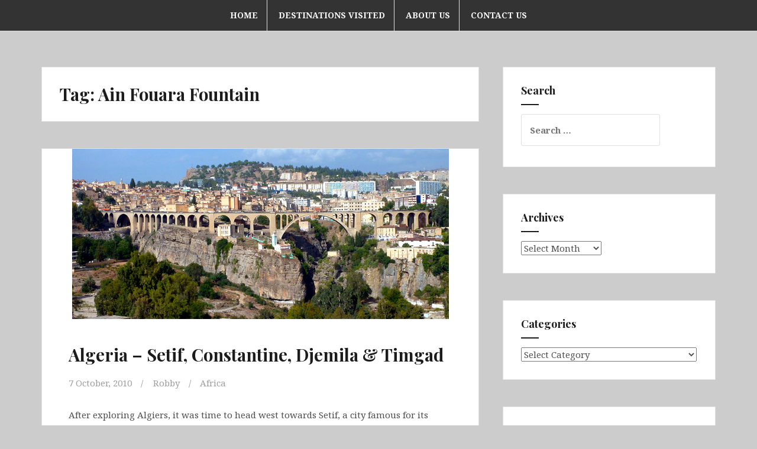

--- FILE ---
content_type: text/html; charset=UTF-8
request_url: https://thinkbigadventures.com/tag/ain-fouara-fountain/
body_size: 11844
content:
<!DOCTYPE html>
<html lang="en-US">
<head>
<meta charset="UTF-8">
<meta name="viewport" content="width=device-width, initial-scale=1">
<link rel="profile" href="http://gmpg.org/xfn/11">
<link rel="pingback" href="https://thinkbigadventures.com/xmlrpc.php">

<title>Ain Fouara Fountain</title>
<meta name='robots' content='max-image-preview:large' />
<link rel='dns-prefetch' href='//fonts.googleapis.com' />
<link rel="alternate" type="application/rss+xml" title=" &raquo; Feed" href="https://thinkbigadventures.com/feed/" />
<link rel="alternate" type="application/rss+xml" title=" &raquo; Comments Feed" href="https://thinkbigadventures.com/comments/feed/" />
<link rel="alternate" type="application/rss+xml" title=" &raquo; Ain Fouara Fountain Tag Feed" href="https://thinkbigadventures.com/tag/ain-fouara-fountain/feed/" />
<style id='wp-img-auto-sizes-contain-inline-css' type='text/css'>
img:is([sizes=auto i],[sizes^="auto," i]){contain-intrinsic-size:3000px 1500px}
/*# sourceURL=wp-img-auto-sizes-contain-inline-css */
</style>
<style id='wp-emoji-styles-inline-css' type='text/css'>

	img.wp-smiley, img.emoji {
		display: inline !important;
		border: none !important;
		box-shadow: none !important;
		height: 1em !important;
		width: 1em !important;
		margin: 0 0.07em !important;
		vertical-align: -0.1em !important;
		background: none !important;
		padding: 0 !important;
	}
/*# sourceURL=wp-emoji-styles-inline-css */
</style>
<style id='wp-block-library-inline-css' type='text/css'>
:root{--wp-block-synced-color:#7a00df;--wp-block-synced-color--rgb:122,0,223;--wp-bound-block-color:var(--wp-block-synced-color);--wp-editor-canvas-background:#ddd;--wp-admin-theme-color:#007cba;--wp-admin-theme-color--rgb:0,124,186;--wp-admin-theme-color-darker-10:#006ba1;--wp-admin-theme-color-darker-10--rgb:0,107,160.5;--wp-admin-theme-color-darker-20:#005a87;--wp-admin-theme-color-darker-20--rgb:0,90,135;--wp-admin-border-width-focus:2px}@media (min-resolution:192dpi){:root{--wp-admin-border-width-focus:1.5px}}.wp-element-button{cursor:pointer}:root .has-very-light-gray-background-color{background-color:#eee}:root .has-very-dark-gray-background-color{background-color:#313131}:root .has-very-light-gray-color{color:#eee}:root .has-very-dark-gray-color{color:#313131}:root .has-vivid-green-cyan-to-vivid-cyan-blue-gradient-background{background:linear-gradient(135deg,#00d084,#0693e3)}:root .has-purple-crush-gradient-background{background:linear-gradient(135deg,#34e2e4,#4721fb 50%,#ab1dfe)}:root .has-hazy-dawn-gradient-background{background:linear-gradient(135deg,#faaca8,#dad0ec)}:root .has-subdued-olive-gradient-background{background:linear-gradient(135deg,#fafae1,#67a671)}:root .has-atomic-cream-gradient-background{background:linear-gradient(135deg,#fdd79a,#004a59)}:root .has-nightshade-gradient-background{background:linear-gradient(135deg,#330968,#31cdcf)}:root .has-midnight-gradient-background{background:linear-gradient(135deg,#020381,#2874fc)}:root{--wp--preset--font-size--normal:16px;--wp--preset--font-size--huge:42px}.has-regular-font-size{font-size:1em}.has-larger-font-size{font-size:2.625em}.has-normal-font-size{font-size:var(--wp--preset--font-size--normal)}.has-huge-font-size{font-size:var(--wp--preset--font-size--huge)}.has-text-align-center{text-align:center}.has-text-align-left{text-align:left}.has-text-align-right{text-align:right}.has-fit-text{white-space:nowrap!important}#end-resizable-editor-section{display:none}.aligncenter{clear:both}.items-justified-left{justify-content:flex-start}.items-justified-center{justify-content:center}.items-justified-right{justify-content:flex-end}.items-justified-space-between{justify-content:space-between}.screen-reader-text{border:0;clip-path:inset(50%);height:1px;margin:-1px;overflow:hidden;padding:0;position:absolute;width:1px;word-wrap:normal!important}.screen-reader-text:focus{background-color:#ddd;clip-path:none;color:#444;display:block;font-size:1em;height:auto;left:5px;line-height:normal;padding:15px 23px 14px;text-decoration:none;top:5px;width:auto;z-index:100000}html :where(.has-border-color){border-style:solid}html :where([style*=border-top-color]){border-top-style:solid}html :where([style*=border-right-color]){border-right-style:solid}html :where([style*=border-bottom-color]){border-bottom-style:solid}html :where([style*=border-left-color]){border-left-style:solid}html :where([style*=border-width]){border-style:solid}html :where([style*=border-top-width]){border-top-style:solid}html :where([style*=border-right-width]){border-right-style:solid}html :where([style*=border-bottom-width]){border-bottom-style:solid}html :where([style*=border-left-width]){border-left-style:solid}html :where(img[class*=wp-image-]){height:auto;max-width:100%}:where(figure){margin:0 0 1em}html :where(.is-position-sticky){--wp-admin--admin-bar--position-offset:var(--wp-admin--admin-bar--height,0px)}@media screen and (max-width:600px){html :where(.is-position-sticky){--wp-admin--admin-bar--position-offset:0px}}

/*# sourceURL=wp-block-library-inline-css */
</style><style id='global-styles-inline-css' type='text/css'>
:root{--wp--preset--aspect-ratio--square: 1;--wp--preset--aspect-ratio--4-3: 4/3;--wp--preset--aspect-ratio--3-4: 3/4;--wp--preset--aspect-ratio--3-2: 3/2;--wp--preset--aspect-ratio--2-3: 2/3;--wp--preset--aspect-ratio--16-9: 16/9;--wp--preset--aspect-ratio--9-16: 9/16;--wp--preset--color--black: #000000;--wp--preset--color--cyan-bluish-gray: #abb8c3;--wp--preset--color--white: #ffffff;--wp--preset--color--pale-pink: #f78da7;--wp--preset--color--vivid-red: #cf2e2e;--wp--preset--color--luminous-vivid-orange: #ff6900;--wp--preset--color--luminous-vivid-amber: #fcb900;--wp--preset--color--light-green-cyan: #7bdcb5;--wp--preset--color--vivid-green-cyan: #00d084;--wp--preset--color--pale-cyan-blue: #8ed1fc;--wp--preset--color--vivid-cyan-blue: #0693e3;--wp--preset--color--vivid-purple: #9b51e0;--wp--preset--gradient--vivid-cyan-blue-to-vivid-purple: linear-gradient(135deg,rgb(6,147,227) 0%,rgb(155,81,224) 100%);--wp--preset--gradient--light-green-cyan-to-vivid-green-cyan: linear-gradient(135deg,rgb(122,220,180) 0%,rgb(0,208,130) 100%);--wp--preset--gradient--luminous-vivid-amber-to-luminous-vivid-orange: linear-gradient(135deg,rgb(252,185,0) 0%,rgb(255,105,0) 100%);--wp--preset--gradient--luminous-vivid-orange-to-vivid-red: linear-gradient(135deg,rgb(255,105,0) 0%,rgb(207,46,46) 100%);--wp--preset--gradient--very-light-gray-to-cyan-bluish-gray: linear-gradient(135deg,rgb(238,238,238) 0%,rgb(169,184,195) 100%);--wp--preset--gradient--cool-to-warm-spectrum: linear-gradient(135deg,rgb(74,234,220) 0%,rgb(151,120,209) 20%,rgb(207,42,186) 40%,rgb(238,44,130) 60%,rgb(251,105,98) 80%,rgb(254,248,76) 100%);--wp--preset--gradient--blush-light-purple: linear-gradient(135deg,rgb(255,206,236) 0%,rgb(152,150,240) 100%);--wp--preset--gradient--blush-bordeaux: linear-gradient(135deg,rgb(254,205,165) 0%,rgb(254,45,45) 50%,rgb(107,0,62) 100%);--wp--preset--gradient--luminous-dusk: linear-gradient(135deg,rgb(255,203,112) 0%,rgb(199,81,192) 50%,rgb(65,88,208) 100%);--wp--preset--gradient--pale-ocean: linear-gradient(135deg,rgb(255,245,203) 0%,rgb(182,227,212) 50%,rgb(51,167,181) 100%);--wp--preset--gradient--electric-grass: linear-gradient(135deg,rgb(202,248,128) 0%,rgb(113,206,126) 100%);--wp--preset--gradient--midnight: linear-gradient(135deg,rgb(2,3,129) 0%,rgb(40,116,252) 100%);--wp--preset--font-size--small: 13px;--wp--preset--font-size--medium: 20px;--wp--preset--font-size--large: 36px;--wp--preset--font-size--x-large: 42px;--wp--preset--spacing--20: 0.44rem;--wp--preset--spacing--30: 0.67rem;--wp--preset--spacing--40: 1rem;--wp--preset--spacing--50: 1.5rem;--wp--preset--spacing--60: 2.25rem;--wp--preset--spacing--70: 3.38rem;--wp--preset--spacing--80: 5.06rem;--wp--preset--shadow--natural: 6px 6px 9px rgba(0, 0, 0, 0.2);--wp--preset--shadow--deep: 12px 12px 50px rgba(0, 0, 0, 0.4);--wp--preset--shadow--sharp: 6px 6px 0px rgba(0, 0, 0, 0.2);--wp--preset--shadow--outlined: 6px 6px 0px -3px rgb(255, 255, 255), 6px 6px rgb(0, 0, 0);--wp--preset--shadow--crisp: 6px 6px 0px rgb(0, 0, 0);}:where(.is-layout-flex){gap: 0.5em;}:where(.is-layout-grid){gap: 0.5em;}body .is-layout-flex{display: flex;}.is-layout-flex{flex-wrap: wrap;align-items: center;}.is-layout-flex > :is(*, div){margin: 0;}body .is-layout-grid{display: grid;}.is-layout-grid > :is(*, div){margin: 0;}:where(.wp-block-columns.is-layout-flex){gap: 2em;}:where(.wp-block-columns.is-layout-grid){gap: 2em;}:where(.wp-block-post-template.is-layout-flex){gap: 1.25em;}:where(.wp-block-post-template.is-layout-grid){gap: 1.25em;}.has-black-color{color: var(--wp--preset--color--black) !important;}.has-cyan-bluish-gray-color{color: var(--wp--preset--color--cyan-bluish-gray) !important;}.has-white-color{color: var(--wp--preset--color--white) !important;}.has-pale-pink-color{color: var(--wp--preset--color--pale-pink) !important;}.has-vivid-red-color{color: var(--wp--preset--color--vivid-red) !important;}.has-luminous-vivid-orange-color{color: var(--wp--preset--color--luminous-vivid-orange) !important;}.has-luminous-vivid-amber-color{color: var(--wp--preset--color--luminous-vivid-amber) !important;}.has-light-green-cyan-color{color: var(--wp--preset--color--light-green-cyan) !important;}.has-vivid-green-cyan-color{color: var(--wp--preset--color--vivid-green-cyan) !important;}.has-pale-cyan-blue-color{color: var(--wp--preset--color--pale-cyan-blue) !important;}.has-vivid-cyan-blue-color{color: var(--wp--preset--color--vivid-cyan-blue) !important;}.has-vivid-purple-color{color: var(--wp--preset--color--vivid-purple) !important;}.has-black-background-color{background-color: var(--wp--preset--color--black) !important;}.has-cyan-bluish-gray-background-color{background-color: var(--wp--preset--color--cyan-bluish-gray) !important;}.has-white-background-color{background-color: var(--wp--preset--color--white) !important;}.has-pale-pink-background-color{background-color: var(--wp--preset--color--pale-pink) !important;}.has-vivid-red-background-color{background-color: var(--wp--preset--color--vivid-red) !important;}.has-luminous-vivid-orange-background-color{background-color: var(--wp--preset--color--luminous-vivid-orange) !important;}.has-luminous-vivid-amber-background-color{background-color: var(--wp--preset--color--luminous-vivid-amber) !important;}.has-light-green-cyan-background-color{background-color: var(--wp--preset--color--light-green-cyan) !important;}.has-vivid-green-cyan-background-color{background-color: var(--wp--preset--color--vivid-green-cyan) !important;}.has-pale-cyan-blue-background-color{background-color: var(--wp--preset--color--pale-cyan-blue) !important;}.has-vivid-cyan-blue-background-color{background-color: var(--wp--preset--color--vivid-cyan-blue) !important;}.has-vivid-purple-background-color{background-color: var(--wp--preset--color--vivid-purple) !important;}.has-black-border-color{border-color: var(--wp--preset--color--black) !important;}.has-cyan-bluish-gray-border-color{border-color: var(--wp--preset--color--cyan-bluish-gray) !important;}.has-white-border-color{border-color: var(--wp--preset--color--white) !important;}.has-pale-pink-border-color{border-color: var(--wp--preset--color--pale-pink) !important;}.has-vivid-red-border-color{border-color: var(--wp--preset--color--vivid-red) !important;}.has-luminous-vivid-orange-border-color{border-color: var(--wp--preset--color--luminous-vivid-orange) !important;}.has-luminous-vivid-amber-border-color{border-color: var(--wp--preset--color--luminous-vivid-amber) !important;}.has-light-green-cyan-border-color{border-color: var(--wp--preset--color--light-green-cyan) !important;}.has-vivid-green-cyan-border-color{border-color: var(--wp--preset--color--vivid-green-cyan) !important;}.has-pale-cyan-blue-border-color{border-color: var(--wp--preset--color--pale-cyan-blue) !important;}.has-vivid-cyan-blue-border-color{border-color: var(--wp--preset--color--vivid-cyan-blue) !important;}.has-vivid-purple-border-color{border-color: var(--wp--preset--color--vivid-purple) !important;}.has-vivid-cyan-blue-to-vivid-purple-gradient-background{background: var(--wp--preset--gradient--vivid-cyan-blue-to-vivid-purple) !important;}.has-light-green-cyan-to-vivid-green-cyan-gradient-background{background: var(--wp--preset--gradient--light-green-cyan-to-vivid-green-cyan) !important;}.has-luminous-vivid-amber-to-luminous-vivid-orange-gradient-background{background: var(--wp--preset--gradient--luminous-vivid-amber-to-luminous-vivid-orange) !important;}.has-luminous-vivid-orange-to-vivid-red-gradient-background{background: var(--wp--preset--gradient--luminous-vivid-orange-to-vivid-red) !important;}.has-very-light-gray-to-cyan-bluish-gray-gradient-background{background: var(--wp--preset--gradient--very-light-gray-to-cyan-bluish-gray) !important;}.has-cool-to-warm-spectrum-gradient-background{background: var(--wp--preset--gradient--cool-to-warm-spectrum) !important;}.has-blush-light-purple-gradient-background{background: var(--wp--preset--gradient--blush-light-purple) !important;}.has-blush-bordeaux-gradient-background{background: var(--wp--preset--gradient--blush-bordeaux) !important;}.has-luminous-dusk-gradient-background{background: var(--wp--preset--gradient--luminous-dusk) !important;}.has-pale-ocean-gradient-background{background: var(--wp--preset--gradient--pale-ocean) !important;}.has-electric-grass-gradient-background{background: var(--wp--preset--gradient--electric-grass) !important;}.has-midnight-gradient-background{background: var(--wp--preset--gradient--midnight) !important;}.has-small-font-size{font-size: var(--wp--preset--font-size--small) !important;}.has-medium-font-size{font-size: var(--wp--preset--font-size--medium) !important;}.has-large-font-size{font-size: var(--wp--preset--font-size--large) !important;}.has-x-large-font-size{font-size: var(--wp--preset--font-size--x-large) !important;}
/*# sourceURL=global-styles-inline-css */
</style>

<style id='classic-theme-styles-inline-css' type='text/css'>
/*! This file is auto-generated */
.wp-block-button__link{color:#fff;background-color:#32373c;border-radius:9999px;box-shadow:none;text-decoration:none;padding:calc(.667em + 2px) calc(1.333em + 2px);font-size:1.125em}.wp-block-file__button{background:#32373c;color:#fff;text-decoration:none}
/*# sourceURL=/wp-includes/css/classic-themes.min.css */
</style>
<link rel='stylesheet' id='wpa-css-css' href='https://thinkbigadventures.com/wp-content/plugins/honeypot/includes/css/wpa.css?ver=2.3.04' type='text/css' media='all' />
<link rel='stylesheet' id='amadeus-bootstrap-css' href='https://thinkbigadventures.com/wp-content/themes/amadeus/css/bootstrap/css/bootstrap.min.css?ver=1' type='text/css' media='all' />
<link rel='stylesheet' id='amadeus-body-fonts-css' href='//fonts.googleapis.com/css?family=Noto+Serif%3A400%2C700%2C400italic%2C700italic&#038;ver=6.9' type='text/css' media='all' />
<link rel='stylesheet' id='amadeus-headings-fonts-css' href='//fonts.googleapis.com/css?family=Playfair+Display%3A400%2C700&#038;ver=6.9' type='text/css' media='all' />
<link rel='stylesheet' id='amadeus-style-css' href='https://thinkbigadventures.com/wp-content/themes/amadeus/style.css?ver=6.9' type='text/css' media='all' />
<style id='amadeus-style-inline-css' type='text/css'>
.site-branding { padding:0px 0; }
.header-image { height:1024px; }
@media only screen and (max-width: 1024px) { .header-image { height:300px; } }
.site-logo { max-width:50px; }
.custom-logo { max-width:50px; }
a, a:hover, .main-navigation a:hover, .nav-next a:hover, .nav-previous a:hover, .social-navigation li a:hover { color:#b5b5b5 !important;}
button, .button, input[type="button"], input[type="reset"], input[type="submit"], .entry-thumb-inner { background-color:#b5b5b5}
body, .widget a { color:#4c4c4c}
.social-navigation { background-color:#fff}
.social-navigation li a::before { background-color:#1c1c1c}
.branding-wrapper { background-color:#333333}
.main-navigation { background-color:#333333}
.main-navigation a { color:#f9f9f9 !important;}
.site-title a, .site-title a:hover { color:#565656 !important;}
.site-description { color:#767676}
.entry-title, .entry-title a { color:#1c1c1c !important;}
.entry-meta, .entry-meta a, .entry-footer, .entry-footer a { color:#9d9d9d !important;}
.site-footer, .footer-widget-area { background-color:#cccccc}
.site-title { font-size:10px; }
.site-description { font-size:10px; }
h1 { font-size:29px; }
h2 { font-size:28px; }

/*# sourceURL=amadeus-style-inline-css */
</style>
<link rel='stylesheet' id='amadeus-font-awesome-css' href='https://thinkbigadventures.com/wp-content/themes/amadeus/fonts/font-awesome.min.css?ver=6.9' type='text/css' media='all' />
<!--n2css--><!--n2js--><script type="text/javascript" src="https://thinkbigadventures.com/wp-includes/js/jquery/jquery.min.js?ver=3.7.1" id="jquery-core-js"></script>
<script type="text/javascript" src="https://thinkbigadventures.com/wp-includes/js/jquery/jquery-migrate.min.js?ver=3.4.1" id="jquery-migrate-js"></script>
<script type="text/javascript" src="https://thinkbigadventures.com/wp-content/themes/amadeus/js/parallax.min.js?ver=1" id="amadeus-parallax-js"></script>
<script type="text/javascript" src="https://thinkbigadventures.com/wp-content/themes/amadeus/js/jquery.slicknav.min.js?ver=1" id="amadeus-slicknav-js"></script>
<script type="text/javascript" src="https://thinkbigadventures.com/wp-content/themes/amadeus/js/jquery.fitvids.min.js?ver=1" id="amadeus-fitvids-js"></script>
<script type="text/javascript" src="https://thinkbigadventures.com/wp-content/themes/amadeus/js/scripts.js?ver=1" id="amadeus-scripts-js"></script>
<link rel="https://api.w.org/" href="https://thinkbigadventures.com/wp-json/" /><link rel="alternate" title="JSON" type="application/json" href="https://thinkbigadventures.com/wp-json/wp/v2/tags/2430" /><link rel="EditURI" type="application/rsd+xml" title="RSD" href="https://thinkbigadventures.com/xmlrpc.php?rsd" />
<meta name="generator" content="WordPress 6.9" />
<!--[if lt IE 9]>
<script src="https://thinkbigadventures.com/wp-content/themes/amadeus/js/html5shiv.js"></script>
<![endif]-->
<style type="text/css">.recentcomments a{display:inline !important;padding:0 !important;margin:0 !important;}</style>			<style type="text/css">
				.header-image {
					background: url(https://thinkbigadventures.com/wp-content/themes/amadeus/images/header.jpg) no-repeat;
					background-position: center top;
					background-attachment: fixed;
					background-size: cover;
				}
			</style>
			<style type="text/css" id="custom-background-css">
body.custom-background { background-color: #cccccc; }
</style>
			<style type="text/css" id="wp-custom-css">
			/* Smartphones (Portrait Mode) */
@media only screen and (max-width: 480px) {
	.modula-best-grid-gallery .fancybox__caption {text-align: center;}
}
/* Smartphones (Landscape Mode) */
@media only screen and (max-height: 480px) and (orientation: landscape) {
    .modula-best-grid-gallery .fancybox__caption {text-align: center;}
}
/* Tablets (Portrait Mode) */
@media only screen and (max-width: 768px) {
    .modula-best-grid-gallery .fancybox__caption {text-align: center;}
}		</style>
		</head>

<body class="archive tag tag-ain-fouara-fountain tag-2430 custom-background wp-theme-amadeus group-blog modula-best-grid-gallery">
<div id="page" class="hfeed site">
	<a class="skip-link screen-reader-text" href="#content">Skip to content</a>

	<header id="masthead" class="site-header clearfix" role="banner">

			

				<nav id="site-navigation" class="main-navigation menu-above" role="navigation">
			<div class="container">
			<div class="menu-main-menu-container"><ul id="primary-menu" class="menu"><li id="menu-item-283" class="menu-item menu-item-type-custom menu-item-object-custom menu-item-home menu-item-283"><a href="https://thinkbigadventures.com">Home</a></li>
<li id="menu-item-3005" class="menu-item menu-item-type-post_type menu-item-object-page menu-item-3005"><a href="https://thinkbigadventures.com/destinations-visited/">Destinations Visited</a></li>
<li id="menu-item-278" class="menu-item menu-item-type-post_type menu-item-object-page menu-item-278"><a href="https://thinkbigadventures.com/about-us-2/">About Us</a></li>
<li id="menu-item-2168" class="menu-item menu-item-type-post_type menu-item-object-page menu-item-2168"><a href="https://thinkbigadventures.com/contact-us-new/">Contact Us</a></li>
</ul></div>			</div>
		</nav><!-- #site-navigation -->
		<nav class="mobile-nav"></nav>
				

		<div class="branding-wrapper">
			<div class="container">
				<div class="site-branding">
											<h1 class="site-title"><a href="https://thinkbigadventures.com/" rel="home"></a></h1>
						<h2 class="site-description"></h2>
										</div><!-- .site-branding -->
			</div>
		</div>

		
	</header><!-- #masthead -->

	
	<div id="content" class="site-content container">

	<div id="primary" class="content-area">
		<main id="main" class="site-main" role="main">

		
			<header class="page-header">
				<h1 class="page-title">Tag: <span>Ain Fouara Fountain</span></h1>			</header><!-- .page-header -->

			
				
<article id="post-583" class="post-583 post type-post status-publish format-standard has-post-thumbnail hentry category-africa tag-africa tag-ain-fouara-fountain tag-algeria tag-amir-abdel-kader-mosque tag-amphitheater tag-amphitheatre tag-amusement-park tag-arabic tag-arch-of-caracalla tag-baptistery tag-batna tag-biskra tag-bridges tag-capitol tag-cardo-maximus tag-christian-quarter tag-cirta-museum tag-constantine tag-djemila tag-egyptian-vulture tag-emperor-septimus-severus tag-fennec-fox tag-ferris-wheel tag-french tag-ghoufi-gorge tag-grand-canyon-of-algeria tag-hotel-cirta tag-hotel-des-princes tag-hotel-guetaffi tag-hotel-reggani-place-rafoui-saad tag-judiciary-basilica tag-julia-domna tag-kentucky-chicken tag-la-grotte-restaurant tag-le-passerelle-perreguax tag-le-temple-septimien tag-madracen tag-market-of-cosinius tag-medracen-tomb tag-mellah-slimane-bridge tag-monument-of-the-dead tag-mosaics tag-mosque-souk-el-ghozal tag-north-africa tag-palace-of-ahmed-bey tag-place-des-martyrs tag-place-des-severes tag-rhumel-gorge tag-roman-ruins tag-setif tag-sidi-mcid-bridge tag-sidi-rached-bridge tag-statue-of-eros tag-temple-of-jupiter tag-temple-of-the-severan-family tag-temple-of-venus tag-the-grand-baths tag-the-old-forum tag-timgad tag-tomb-of-the-numidian-kings tag-trajans-arch tag-unesco-world-heritage-site tag-zoo">
		<div class="entry-thumb">
		<img width="637" height="288" src="https://thinkbigadventures.com/wp-content/uploads/2017/12/constantinebanner.jpg" class="attachment-amadeus-entry-thumb size-amadeus-entry-thumb wp-post-image" alt="" decoding="async" fetchpriority="high" srcset="https://thinkbigadventures.com/wp-content/uploads/2017/12/constantinebanner.jpg 637w, https://thinkbigadventures.com/wp-content/uploads/2017/12/constantinebanner-300x136.jpg 300w" sizes="(max-width: 637px) 100vw, 637px" />		<div class="entry-thumb-inner">
		</div>
		<a class="thumb-icon" href="https://thinkbigadventures.com/2010/10/07/algeria-setif-constantine-djemila-timgad/" title="Algeria &#8211; Setif, Constantine, Djemila &#038; Timgad" ><i class="fa fa-send"></i></a>
	</div>
	
	<div class="post-inner">
		<header class="entry-header">
			<h1 class="entry-title"><a href="https://thinkbigadventures.com/2010/10/07/algeria-setif-constantine-djemila-timgad/" rel="bookmark">Algeria &#8211; Setif, Constantine, Djemila &#038; Timgad</a></h1>
						<div class="entry-meta">
				<span class="posted-on"><a href="https://thinkbigadventures.com/2010/10/07/algeria-setif-constantine-djemila-timgad/" rel="bookmark"><time class="entry-date published" datetime="2010-10-07T01:25:47+00:00">7 October, 2010</time><time class="updated" datetime="2023-08-29T15:09:46+00:00">29 August, 2023</time></a></span><span class="byline"> <span class="author vcard"><a class="url fn n" href="https://thinkbigadventures.com/author/robthomas1234/">Robby</a></span></span><span class="cat-link"><a href="https://thinkbigadventures.com/category/africa/">Africa</a></span>			</div><!-- .entry-meta -->
					</header><!-- .entry-header -->

		<div class="entry-content">
							<p>After exploring Algiers, it was time to head west towards Setif, a city famous for its somewhat risqué public fountain (Ain Fouara). Here we also enjoyed the city zoo and amusement park, as well as the super friendly service at La Grotte Restaurant (two thumbs up for most original décor). Next, it was time to&hellip;<a href="https://thinkbigadventures.com/2010/10/07/algeria-setif-constantine-djemila-timgad/" class="more-link">Continue reading <span class="screen-reader-text">Algeria &#8211; Setif, Constantine, Djemila &#038; Timgad</span></a></p>
			
					</div><!-- .entry-content -->
	</div>
</article><!-- #post-## -->

			
			
		
		</main><!-- #main -->
	</div><!-- #primary -->


<div id="secondary" class="widget-area" role="complementary">
	<aside id="search-4" class="widget widget_search"><h4 class="widget-title">Search</h4><form role="search" method="get" class="search-form" action="https://thinkbigadventures.com/">
				<label>
					<span class="screen-reader-text">Search for:</span>
					<input type="search" class="search-field" placeholder="Search &hellip;" value="" name="s" />
				</label>
				<input type="submit" class="search-submit" value="Search" />
			</form></aside><aside id="archives-4" class="widget widget_archive"><h4 class="widget-title">Archives</h4>		<label class="screen-reader-text" for="archives-dropdown-4">Archives</label>
		<select id="archives-dropdown-4" name="archive-dropdown">
			
			<option value="">Select Month</option>
				<option value='https://thinkbigadventures.com/2025/08/'> August 2025 </option>
	<option value='https://thinkbigadventures.com/2025/05/'> May 2025 </option>
	<option value='https://thinkbigadventures.com/2025/03/'> March 2025 </option>
	<option value='https://thinkbigadventures.com/2025/01/'> January 2025 </option>
	<option value='https://thinkbigadventures.com/2024/12/'> December 2024 </option>
	<option value='https://thinkbigadventures.com/2024/11/'> November 2024 </option>
	<option value='https://thinkbigadventures.com/2024/10/'> October 2024 </option>
	<option value='https://thinkbigadventures.com/2024/09/'> September 2024 </option>
	<option value='https://thinkbigadventures.com/2024/06/'> June 2024 </option>
	<option value='https://thinkbigadventures.com/2024/02/'> February 2024 </option>
	<option value='https://thinkbigadventures.com/2024/01/'> January 2024 </option>
	<option value='https://thinkbigadventures.com/2023/12/'> December 2023 </option>
	<option value='https://thinkbigadventures.com/2023/11/'> November 2023 </option>
	<option value='https://thinkbigadventures.com/2023/04/'> April 2023 </option>
	<option value='https://thinkbigadventures.com/2023/03/'> March 2023 </option>
	<option value='https://thinkbigadventures.com/2023/02/'> February 2023 </option>
	<option value='https://thinkbigadventures.com/2023/01/'> January 2023 </option>
	<option value='https://thinkbigadventures.com/2022/11/'> November 2022 </option>
	<option value='https://thinkbigadventures.com/2022/10/'> October 2022 </option>
	<option value='https://thinkbigadventures.com/2022/06/'> June 2022 </option>
	<option value='https://thinkbigadventures.com/2022/05/'> May 2022 </option>
	<option value='https://thinkbigadventures.com/2022/04/'> April 2022 </option>
	<option value='https://thinkbigadventures.com/2022/03/'> March 2022 </option>
	<option value='https://thinkbigadventures.com/2022/01/'> January 2022 </option>
	<option value='https://thinkbigadventures.com/2021/12/'> December 2021 </option>
	<option value='https://thinkbigadventures.com/2021/11/'> November 2021 </option>
	<option value='https://thinkbigadventures.com/2021/10/'> October 2021 </option>
	<option value='https://thinkbigadventures.com/2021/07/'> July 2021 </option>
	<option value='https://thinkbigadventures.com/2021/06/'> June 2021 </option>
	<option value='https://thinkbigadventures.com/2021/05/'> May 2021 </option>
	<option value='https://thinkbigadventures.com/2021/04/'> April 2021 </option>
	<option value='https://thinkbigadventures.com/2021/02/'> February 2021 </option>
	<option value='https://thinkbigadventures.com/2020/12/'> December 2020 </option>
	<option value='https://thinkbigadventures.com/2020/07/'> July 2020 </option>
	<option value='https://thinkbigadventures.com/2020/03/'> March 2020 </option>
	<option value='https://thinkbigadventures.com/2020/02/'> February 2020 </option>
	<option value='https://thinkbigadventures.com/2020/01/'> January 2020 </option>
	<option value='https://thinkbigadventures.com/2019/12/'> December 2019 </option>
	<option value='https://thinkbigadventures.com/2019/10/'> October 2019 </option>
	<option value='https://thinkbigadventures.com/2019/09/'> September 2019 </option>
	<option value='https://thinkbigadventures.com/2019/08/'> August 2019 </option>
	<option value='https://thinkbigadventures.com/2019/07/'> July 2019 </option>
	<option value='https://thinkbigadventures.com/2019/06/'> June 2019 </option>
	<option value='https://thinkbigadventures.com/2019/05/'> May 2019 </option>
	<option value='https://thinkbigadventures.com/2019/04/'> April 2019 </option>
	<option value='https://thinkbigadventures.com/2019/03/'> March 2019 </option>
	<option value='https://thinkbigadventures.com/2019/02/'> February 2019 </option>
	<option value='https://thinkbigadventures.com/2019/01/'> January 2019 </option>
	<option value='https://thinkbigadventures.com/2018/12/'> December 2018 </option>
	<option value='https://thinkbigadventures.com/2018/11/'> November 2018 </option>
	<option value='https://thinkbigadventures.com/2018/09/'> September 2018 </option>
	<option value='https://thinkbigadventures.com/2018/08/'> August 2018 </option>
	<option value='https://thinkbigadventures.com/2018/07/'> July 2018 </option>
	<option value='https://thinkbigadventures.com/2018/06/'> June 2018 </option>
	<option value='https://thinkbigadventures.com/2018/04/'> April 2018 </option>
	<option value='https://thinkbigadventures.com/2018/02/'> February 2018 </option>
	<option value='https://thinkbigadventures.com/2017/10/'> October 2017 </option>
	<option value='https://thinkbigadventures.com/2017/08/'> August 2017 </option>
	<option value='https://thinkbigadventures.com/2017/07/'> July 2017 </option>
	<option value='https://thinkbigadventures.com/2017/06/'> June 2017 </option>
	<option value='https://thinkbigadventures.com/2017/05/'> May 2017 </option>
	<option value='https://thinkbigadventures.com/2017/04/'> April 2017 </option>
	<option value='https://thinkbigadventures.com/2017/03/'> March 2017 </option>
	<option value='https://thinkbigadventures.com/2017/02/'> February 2017 </option>
	<option value='https://thinkbigadventures.com/2016/11/'> November 2016 </option>
	<option value='https://thinkbigadventures.com/2016/10/'> October 2016 </option>
	<option value='https://thinkbigadventures.com/2016/09/'> September 2016 </option>
	<option value='https://thinkbigadventures.com/2016/08/'> August 2016 </option>
	<option value='https://thinkbigadventures.com/2016/07/'> July 2016 </option>
	<option value='https://thinkbigadventures.com/2016/06/'> June 2016 </option>
	<option value='https://thinkbigadventures.com/2016/05/'> May 2016 </option>
	<option value='https://thinkbigadventures.com/2016/04/'> April 2016 </option>
	<option value='https://thinkbigadventures.com/2016/03/'> March 2016 </option>
	<option value='https://thinkbigadventures.com/2016/02/'> February 2016 </option>
	<option value='https://thinkbigadventures.com/2016/01/'> January 2016 </option>
	<option value='https://thinkbigadventures.com/2015/11/'> November 2015 </option>
	<option value='https://thinkbigadventures.com/2015/10/'> October 2015 </option>
	<option value='https://thinkbigadventures.com/2015/09/'> September 2015 </option>
	<option value='https://thinkbigadventures.com/2015/07/'> July 2015 </option>
	<option value='https://thinkbigadventures.com/2015/04/'> April 2015 </option>
	<option value='https://thinkbigadventures.com/2015/03/'> March 2015 </option>
	<option value='https://thinkbigadventures.com/2014/09/'> September 2014 </option>
	<option value='https://thinkbigadventures.com/2014/07/'> July 2014 </option>
	<option value='https://thinkbigadventures.com/2014/01/'> January 2014 </option>
	<option value='https://thinkbigadventures.com/2013/11/'> November 2013 </option>
	<option value='https://thinkbigadventures.com/2013/08/'> August 2013 </option>
	<option value='https://thinkbigadventures.com/2013/05/'> May 2013 </option>
	<option value='https://thinkbigadventures.com/2013/04/'> April 2013 </option>
	<option value='https://thinkbigadventures.com/2012/12/'> December 2012 </option>
	<option value='https://thinkbigadventures.com/2012/11/'> November 2012 </option>
	<option value='https://thinkbigadventures.com/2012/09/'> September 2012 </option>
	<option value='https://thinkbigadventures.com/2012/05/'> May 2012 </option>
	<option value='https://thinkbigadventures.com/2011/09/'> September 2011 </option>
	<option value='https://thinkbigadventures.com/2011/08/'> August 2011 </option>
	<option value='https://thinkbigadventures.com/2011/07/'> July 2011 </option>
	<option value='https://thinkbigadventures.com/2011/06/'> June 2011 </option>
	<option value='https://thinkbigadventures.com/2011/05/'> May 2011 </option>
	<option value='https://thinkbigadventures.com/2011/04/'> April 2011 </option>
	<option value='https://thinkbigadventures.com/2011/03/'> March 2011 </option>
	<option value='https://thinkbigadventures.com/2011/02/'> February 2011 </option>
	<option value='https://thinkbigadventures.com/2011/01/'> January 2011 </option>
	<option value='https://thinkbigadventures.com/2010/12/'> December 2010 </option>
	<option value='https://thinkbigadventures.com/2010/10/'> October 2010 </option>
	<option value='https://thinkbigadventures.com/2010/09/'> September 2010 </option>
	<option value='https://thinkbigadventures.com/2010/08/'> August 2010 </option>
	<option value='https://thinkbigadventures.com/2010/07/'> July 2010 </option>
	<option value='https://thinkbigadventures.com/2010/06/'> June 2010 </option>
	<option value='https://thinkbigadventures.com/2010/04/'> April 2010 </option>
	<option value='https://thinkbigadventures.com/2010/03/'> March 2010 </option>
	<option value='https://thinkbigadventures.com/2010/02/'> February 2010 </option>
	<option value='https://thinkbigadventures.com/2010/01/'> January 2010 </option>
	<option value='https://thinkbigadventures.com/2009/12/'> December 2009 </option>
	<option value='https://thinkbigadventures.com/2009/01/'> January 2009 </option>
	<option value='https://thinkbigadventures.com/2008/10/'> October 2008 </option>
	<option value='https://thinkbigadventures.com/2008/07/'> July 2008 </option>
	<option value='https://thinkbigadventures.com/2008/01/'> January 2008 </option>
	<option value='https://thinkbigadventures.com/2007/12/'> December 2007 </option>
	<option value='https://thinkbigadventures.com/2007/11/'> November 2007 </option>
	<option value='https://thinkbigadventures.com/2007/09/'> September 2007 </option>
	<option value='https://thinkbigadventures.com/2007/04/'> April 2007 </option>
	<option value='https://thinkbigadventures.com/2006/12/'> December 2006 </option>
	<option value='https://thinkbigadventures.com/2006/04/'> April 2006 </option>
	<option value='https://thinkbigadventures.com/2005/11/'> November 2005 </option>
	<option value='https://thinkbigadventures.com/2005/10/'> October 2005 </option>
	<option value='https://thinkbigadventures.com/2005/09/'> September 2005 </option>
	<option value='https://thinkbigadventures.com/2005/07/'> July 2005 </option>
	<option value='https://thinkbigadventures.com/2005/05/'> May 2005 </option>
	<option value='https://thinkbigadventures.com/2005/03/'> March 2005 </option>
	<option value='https://thinkbigadventures.com/2005/02/'> February 2005 </option>
	<option value='https://thinkbigadventures.com/2004/12/'> December 2004 </option>
	<option value='https://thinkbigadventures.com/2004/11/'> November 2004 </option>
	<option value='https://thinkbigadventures.com/2004/08/'> August 2004 </option>
	<option value='https://thinkbigadventures.com/2004/07/'> July 2004 </option>
	<option value='https://thinkbigadventures.com/2004/06/'> June 2004 </option>
	<option value='https://thinkbigadventures.com/2004/05/'> May 2004 </option>
	<option value='https://thinkbigadventures.com/2004/04/'> April 2004 </option>
	<option value='https://thinkbigadventures.com/2004/02/'> February 2004 </option>
	<option value='https://thinkbigadventures.com/2004/01/'> January 2004 </option>
	<option value='https://thinkbigadventures.com/2003/12/'> December 2003 </option>
	<option value='https://thinkbigadventures.com/2003/10/'> October 2003 </option>
	<option value='https://thinkbigadventures.com/2003/08/'> August 2003 </option>
	<option value='https://thinkbigadventures.com/2003/07/'> July 2003 </option>
	<option value='https://thinkbigadventures.com/2003/06/'> June 2003 </option>
	<option value='https://thinkbigadventures.com/2003/02/'> February 2003 </option>
	<option value='https://thinkbigadventures.com/2002/11/'> November 2002 </option>
	<option value='https://thinkbigadventures.com/2002/04/'> April 2002 </option>
	<option value='https://thinkbigadventures.com/1995/06/'> June 1995 </option>

		</select>

			<script type="text/javascript">
/* <![CDATA[ */

( ( dropdownId ) => {
	const dropdown = document.getElementById( dropdownId );
	function onSelectChange() {
		setTimeout( () => {
			if ( 'escape' === dropdown.dataset.lastkey ) {
				return;
			}
			if ( dropdown.value ) {
				document.location.href = dropdown.value;
			}
		}, 250 );
	}
	function onKeyUp( event ) {
		if ( 'Escape' === event.key ) {
			dropdown.dataset.lastkey = 'escape';
		} else {
			delete dropdown.dataset.lastkey;
		}
	}
	function onClick() {
		delete dropdown.dataset.lastkey;
	}
	dropdown.addEventListener( 'keyup', onKeyUp );
	dropdown.addEventListener( 'click', onClick );
	dropdown.addEventListener( 'change', onSelectChange );
})( "archives-dropdown-4" );

//# sourceURL=WP_Widget_Archives%3A%3Awidget
/* ]]> */
</script>
</aside><aside id="categories-4" class="widget widget_categories"><h4 class="widget-title">Categories</h4><form action="https://thinkbigadventures.com" method="get"><label class="screen-reader-text" for="cat">Categories</label><select  name='cat' id='cat' class='postform'>
	<option value='-1'>Select Category</option>
	<option class="level-0" value="7">Africa</option>
	<option class="level-0" value="13">Antarctica and South Atlantic Islands</option>
	<option class="level-0" value="14">Asia</option>
	<option class="level-0" value="23">Caribbean</option>
	<option class="level-0" value="349">Caucasus</option>
	<option class="level-0" value="11">Central America</option>
	<option class="level-0" value="19">Central Asia</option>
	<option class="level-0" value="9">Europe</option>
	<option class="level-0" value="18">Indian Subcontinent</option>
	<option class="level-0" value="22">Mediterranean</option>
	<option class="level-0" value="20">Middle East</option>
	<option class="level-0" value="10">North America</option>
	<option class="level-0" value="17">Oceania</option>
	<option class="level-0" value="12">South America</option>
	<option class="level-0" value="286">Summary</option>
</select>
</form><script type="text/javascript">
/* <![CDATA[ */

( ( dropdownId ) => {
	const dropdown = document.getElementById( dropdownId );
	function onSelectChange() {
		setTimeout( () => {
			if ( 'escape' === dropdown.dataset.lastkey ) {
				return;
			}
			if ( dropdown.value && parseInt( dropdown.value ) > 0 && dropdown instanceof HTMLSelectElement ) {
				dropdown.parentElement.submit();
			}
		}, 250 );
	}
	function onKeyUp( event ) {
		if ( 'Escape' === event.key ) {
			dropdown.dataset.lastkey = 'escape';
		} else {
			delete dropdown.dataset.lastkey;
		}
	}
	function onClick() {
		delete dropdown.dataset.lastkey;
	}
	dropdown.addEventListener( 'keyup', onKeyUp );
	dropdown.addEventListener( 'click', onClick );
	dropdown.addEventListener( 'change', onSelectChange );
})( "cat" );

//# sourceURL=WP_Widget_Categories%3A%3Awidget
/* ]]> */
</script>
</aside><aside id="recent-comments-5" class="widget amadeus_recent_comments"><h4 class="widget-title">Recent Comments</h4><ul class="list-group"><li class="list-group-item"><div class="recent-comment clearfix"><img alt='' src='https://secure.gravatar.com/avatar/336152114fe9cf9697abc7a26c2124ab58773be6b6be22d36128c6ddf3b750f6?s=60&#038;d=mm&#038;r=g' srcset='https://secure.gravatar.com/avatar/336152114fe9cf9697abc7a26c2124ab58773be6b6be22d36128c6ddf3b750f6?s=120&#038;d=mm&#038;r=g 2x' class='avatar avatar-60 photo' height='60' width='60' loading='lazy' decoding='async'/><div class="recent-comment-meta"><span><a href="https://thinkbigadventures.com" class="url" rel="ugc">Becky</a> on </span><a class="post-title" href="https://thinkbigadventures.com/2023/03/17/indonesia-sumba-island/#comment-545">Indonesia &#8211; Sumba Island</a></div></div></li><li class="list-group-item"><div class="recent-comment clearfix"><img alt='' src='https://secure.gravatar.com/avatar/efc55b6d494ab07471e7d9b27ce8246aa0160af0303eb6d5a3e73883d8656542?s=60&#038;d=mm&#038;r=g' srcset='https://secure.gravatar.com/avatar/efc55b6d494ab07471e7d9b27ce8246aa0160af0303eb6d5a3e73883d8656542?s=120&#038;d=mm&#038;r=g 2x' class='avatar avatar-60 photo' height='60' width='60' loading='lazy' decoding='async'/><div class="recent-comment-meta"><span>Chris on </span><a class="post-title" href="https://thinkbigadventures.com/2023/03/17/indonesia-sumba-island/#comment-544">Indonesia &#8211; Sumba Island</a></div></div></li><li class="list-group-item"><div class="recent-comment clearfix"><img alt='' src='https://secure.gravatar.com/avatar/336152114fe9cf9697abc7a26c2124ab58773be6b6be22d36128c6ddf3b750f6?s=60&#038;d=mm&#038;r=g' srcset='https://secure.gravatar.com/avatar/336152114fe9cf9697abc7a26c2124ab58773be6b6be22d36128c6ddf3b750f6?s=120&#038;d=mm&#038;r=g 2x' class='avatar avatar-60 photo' height='60' width='60' loading='lazy' decoding='async'/><div class="recent-comment-meta"><span><a href="https://thinkbigadventures.com" class="url" rel="ugc">Becky</a> on </span><a class="post-title" href="https://thinkbigadventures.com/2023/03/17/indonesia-sumba-island/#comment-541">Indonesia &#8211; Sumba Island</a></div></div></li><li class="list-group-item"><div class="recent-comment clearfix"><img alt='' src='https://secure.gravatar.com/avatar/c2c273efd7d7e37904eef42765b9c18e6851dcf33fa5133ec875ba46aaaeb9ed?s=60&#038;d=mm&#038;r=g' srcset='https://secure.gravatar.com/avatar/c2c273efd7d7e37904eef42765b9c18e6851dcf33fa5133ec875ba46aaaeb9ed?s=120&#038;d=mm&#038;r=g 2x' class='avatar avatar-60 photo' height='60' width='60' loading='lazy' decoding='async'/><div class="recent-comment-meta"><span>Priscilla on </span><a class="post-title" href="https://thinkbigadventures.com/2023/03/17/indonesia-sumba-island/#comment-540">Indonesia &#8211; Sumba Island</a></div></div></li><li class="list-group-item"><div class="recent-comment clearfix"><img alt='' src='https://secure.gravatar.com/avatar/336152114fe9cf9697abc7a26c2124ab58773be6b6be22d36128c6ddf3b750f6?s=60&#038;d=mm&#038;r=g' srcset='https://secure.gravatar.com/avatar/336152114fe9cf9697abc7a26c2124ab58773be6b6be22d36128c6ddf3b750f6?s=120&#038;d=mm&#038;r=g 2x' class='avatar avatar-60 photo' height='60' width='60' loading='lazy' decoding='async'/><div class="recent-comment-meta"><span><a href="https://thinkbigadventures.com" class="url" rel="ugc">Becky</a> on </span><a class="post-title" href="https://thinkbigadventures.com/2023/04/10/vietnam-saigon/#comment-539">Vietnam &#8211; Saigon</a></div></div></li></ul></aside><aside id="tag_cloud-3" class="widget widget_tag_cloud"><h4 class="widget-title">Tags</h4><div class="tagcloud"><a href="https://thinkbigadventures.com/tag/adventure/" class="tag-cloud-link tag-link-5133 tag-link-position-1" style="font-size: 10.022222222222pt;" aria-label="Adventure (11 items)">Adventure</a>
<a href="https://thinkbigadventures.com/tag/africa/" class="tag-cloud-link tag-link-2479 tag-link-position-2" style="font-size: 19.977777777778pt;" aria-label="Africa (52 items)">Africa</a>
<a href="https://thinkbigadventures.com/tag/antarctica/" class="tag-cloud-link tag-link-2393 tag-link-position-3" style="font-size: 8pt;" aria-label="Antarctica (8 items)">Antarctica</a>
<a href="https://thinkbigadventures.com/tag/asia/" class="tag-cloud-link tag-link-693 tag-link-position-4" style="font-size: 17.955555555556pt;" aria-label="Asia (38 items)">Asia</a>
<a href="https://thinkbigadventures.com/tag/beach/" class="tag-cloud-link tag-link-2505 tag-link-position-5" style="font-size: 8pt;" aria-label="Beach (8 items)">Beach</a>
<a href="https://thinkbigadventures.com/tag/camping/" class="tag-cloud-link tag-link-1739 tag-link-position-6" style="font-size: 9.4pt;" aria-label="Camping (10 items)">Camping</a>
<a href="https://thinkbigadventures.com/tag/caribbean/" class="tag-cloud-link tag-link-1679 tag-link-position-7" style="font-size: 15pt;" aria-label="Caribbean (24 items)">Caribbean</a>
<a href="https://thinkbigadventures.com/tag/caucasus/" class="tag-cloud-link tag-link-1416 tag-link-position-8" style="font-size: 11.111111111111pt;" aria-label="Caucasus (13 items)">Caucasus</a>
<a href="https://thinkbigadventures.com/tag/central-america/" class="tag-cloud-link tag-link-2123 tag-link-position-9" style="font-size: 10.022222222222pt;" aria-label="Central America (11 items)">Central America</a>
<a href="https://thinkbigadventures.com/tag/central-asia/" class="tag-cloud-link tag-link-590 tag-link-position-10" style="font-size: 8.7777777777778pt;" aria-label="Central Asia (9 items)">Central Asia</a>
<a href="https://thinkbigadventures.com/tag/cheesemans-ecology-safaris/" class="tag-cloud-link tag-link-972 tag-link-position-11" style="font-size: 10.022222222222pt;" aria-label="Cheesemans&#039; Ecology Safaris (11 items)">Cheesemans&#039; Ecology Safaris</a>
<a href="https://thinkbigadventures.com/tag/china/" class="tag-cloud-link tag-link-644 tag-link-position-12" style="font-size: 10.022222222222pt;" aria-label="China (11 items)">China</a>
<a href="https://thinkbigadventures.com/tag/europe/" class="tag-cloud-link tag-link-1214 tag-link-position-13" style="font-size: 20.755555555556pt;" aria-label="Europe (58 items)">Europe</a>
<a href="https://thinkbigadventures.com/tag/fish-market/" class="tag-cloud-link tag-link-3214 tag-link-position-14" style="font-size: 8.7777777777778pt;" aria-label="Fish Market (9 items)">Fish Market</a>
<a href="https://thinkbigadventures.com/tag/gentoo-penguins/" class="tag-cloud-link tag-link-2399 tag-link-position-15" style="font-size: 8pt;" aria-label="Gentoo Penguins (8 items)">Gentoo Penguins</a>
<a href="https://thinkbigadventures.com/tag/greece/" class="tag-cloud-link tag-link-1439 tag-link-position-16" style="font-size: 13.444444444444pt;" aria-label="Greece (19 items)">Greece</a>
<a href="https://thinkbigadventures.com/tag/greek-islands/" class="tag-cloud-link tag-link-1475 tag-link-position-17" style="font-size: 12.822222222222pt;" aria-label="Greek Islands (17 items)">Greek Islands</a>
<a href="https://thinkbigadventures.com/tag/hiking/" class="tag-cloud-link tag-link-402 tag-link-position-18" style="font-size: 8.7777777777778pt;" aria-label="Hiking (9 items)">Hiking</a>
<a href="https://thinkbigadventures.com/tag/indian-subcontinent/" class="tag-cloud-link tag-link-1030 tag-link-position-19" style="font-size: 12.355555555556pt;" aria-label="Indian Subcontinent (16 items)">Indian Subcontinent</a>
<a href="https://thinkbigadventures.com/tag/italy/" class="tag-cloud-link tag-link-1389 tag-link-position-20" style="font-size: 8.7777777777778pt;" aria-label="Italy (9 items)">Italy</a>
<a href="https://thinkbigadventures.com/tag/liveaboard/" class="tag-cloud-link tag-link-1012 tag-link-position-21" style="font-size: 8.7777777777778pt;" aria-label="Liveaboard (9 items)">Liveaboard</a>
<a href="https://thinkbigadventures.com/tag/madventure/" class="tag-cloud-link tag-link-5554 tag-link-position-22" style="font-size: 13.444444444444pt;" aria-label="Madventure (19 items)">Madventure</a>
<a href="https://thinkbigadventures.com/tag/madventure-travel/" class="tag-cloud-link tag-link-5622 tag-link-position-23" style="font-size: 13.133333333333pt;" aria-label="Madventure Travel (18 items)">Madventure Travel</a>
<a href="https://thinkbigadventures.com/tag/middle-east/" class="tag-cloud-link tag-link-2122 tag-link-position-24" style="font-size: 12.355555555556pt;" aria-label="Middle East (16 items)">Middle East</a>
<a href="https://thinkbigadventures.com/tag/national-museum/" class="tag-cloud-link tag-link-1643 tag-link-position-25" style="font-size: 8pt;" aria-label="National Museum (8 items)">National Museum</a>
<a href="https://thinkbigadventures.com/tag/new-zealand/" class="tag-cloud-link tag-link-3798 tag-link-position-26" style="font-size: 8.7777777777778pt;" aria-label="New Zealand (9 items)">New Zealand</a>
<a href="https://thinkbigadventures.com/tag/north-america/" class="tag-cloud-link tag-link-4327 tag-link-position-27" style="font-size: 12.822222222222pt;" aria-label="North America (17 items)">North America</a>
<a href="https://thinkbigadventures.com/tag/oasis-overland/" class="tag-cloud-link tag-link-472 tag-link-position-28" style="font-size: 22pt;" aria-label="Oasis Overland (70 items)">Oasis Overland</a>
<a href="https://thinkbigadventures.com/tag/oceania/" class="tag-cloud-link tag-link-2126 tag-link-position-29" style="font-size: 16.4pt;" aria-label="Oceania (30 items)">Oceania</a>
<a href="https://thinkbigadventures.com/tag/overlanding/" class="tag-cloud-link tag-link-5555 tag-link-position-30" style="font-size: 13.133333333333pt;" aria-label="Overlanding (18 items)">Overlanding</a>
<a href="https://thinkbigadventures.com/tag/polar-star/" class="tag-cloud-link tag-link-2375 tag-link-position-31" style="font-size: 8.7777777777778pt;" aria-label="Polar Star (9 items)">Polar Star</a>
<a href="https://thinkbigadventures.com/tag/scuba/" class="tag-cloud-link tag-link-841 tag-link-position-32" style="font-size: 18.111111111111pt;" aria-label="SCUBA (39 items)">SCUBA</a>
<a href="https://thinkbigadventures.com/tag/snorkeling/" class="tag-cloud-link tag-link-842 tag-link-position-33" style="font-size: 15.466666666667pt;" aria-label="Snorkeling (26 items)">Snorkeling</a>
<a href="https://thinkbigadventures.com/tag/south-america/" class="tag-cloud-link tag-link-896 tag-link-position-34" style="font-size: 15.155555555556pt;" aria-label="South America (25 items)">South America</a>
<a href="https://thinkbigadventures.com/tag/street-art/" class="tag-cloud-link tag-link-3808 tag-link-position-35" style="font-size: 17.644444444444pt;" aria-label="Street Art (36 items)">Street Art</a>
<a href="https://thinkbigadventures.com/tag/trans-africa/" class="tag-cloud-link tag-link-2730 tag-link-position-36" style="font-size: 16.244444444444pt;" aria-label="Trans Africa (29 items)">Trans Africa</a>
<a href="https://thinkbigadventures.com/tag/unesco/" class="tag-cloud-link tag-link-1790 tag-link-position-37" style="font-size: 13.133333333333pt;" aria-label="UNESCO (18 items)">UNESCO</a>
<a href="https://thinkbigadventures.com/tag/unesco-world-heritage-site/" class="tag-cloud-link tag-link-2446 tag-link-position-38" style="font-size: 9.4pt;" aria-label="UNESCO World Heritage Site (10 items)">UNESCO World Heritage Site</a>
<a href="https://thinkbigadventures.com/tag/usa/" class="tag-cloud-link tag-link-417 tag-link-position-39" style="font-size: 11.888888888889pt;" aria-label="USA (15 items)">USA</a>
<a href="https://thinkbigadventures.com/tag/volcano/" class="tag-cloud-link tag-link-3552 tag-link-position-40" style="font-size: 8.7777777777778pt;" aria-label="Volcano (9 items)">Volcano</a>
<a href="https://thinkbigadventures.com/tag/wall-mural/" class="tag-cloud-link tag-link-6623 tag-link-position-41" style="font-size: 11.888888888889pt;" aria-label="Wall Mural (15 items)">Wall Mural</a>
<a href="https://thinkbigadventures.com/tag/waterfall/" class="tag-cloud-link tag-link-3093 tag-link-position-42" style="font-size: 13.444444444444pt;" aria-label="Waterfall (19 items)">Waterfall</a>
<a href="https://thinkbigadventures.com/tag/waterfalls/" class="tag-cloud-link tag-link-2598 tag-link-position-43" style="font-size: 9.4pt;" aria-label="Waterfalls (10 items)">Waterfalls</a>
<a href="https://thinkbigadventures.com/tag/west-africa/" class="tag-cloud-link tag-link-2530 tag-link-position-44" style="font-size: 13.755555555556pt;" aria-label="West Africa (20 items)">West Africa</a>
<a href="https://thinkbigadventures.com/tag/west-africa-overland/" class="tag-cloud-link tag-link-7161 tag-link-position-45" style="font-size: 9.4pt;" aria-label="West Africa Overland (10 items)">West Africa Overland</a></div>
</aside></div><!-- #secondary -->

	</div><!-- #content -->

	
	<footer id="colophon" class="site-footer" role="contentinfo">
		<div class="scroll-container">
			<a href="#" class="scrolltop"><i class="fa fa-chevron-up"></i></a>
		</div>
		<div class="site-info container">
			<a href="http://wordpress.org/" rel="nofollow">Proudly powered by WordPress</a><span class="sep"> | </span>Theme: <a href="http://themeisle.com/themes/amadeus/" rel="nofollow">Amadeus</a> by Themeisle.		</div><!-- .site-info -->
	</footer><!-- #colophon -->
</div><!-- #page -->

<script type="speculationrules">
{"prefetch":[{"source":"document","where":{"and":[{"href_matches":"/*"},{"not":{"href_matches":["/wp-*.php","/wp-admin/*","/wp-content/uploads/*","/wp-content/*","/wp-content/plugins/*","/wp-content/themes/amadeus/*","/*\\?(.+)"]}},{"not":{"selector_matches":"a[rel~=\"nofollow\"]"}},{"not":{"selector_matches":".no-prefetch, .no-prefetch a"}}]},"eagerness":"conservative"}]}
</script>
<script type="text/javascript" src="https://thinkbigadventures.com/wp-content/plugins/honeypot/includes/js/wpa.js?ver=2.3.04" id="wpascript-js"></script>
<script type="text/javascript" id="wpascript-js-after">
/* <![CDATA[ */
wpa_field_info = {"wpa_field_name":"zgdjwv2875","wpa_field_value":528226,"wpa_add_test":"no"}
//# sourceURL=wpascript-js-after
/* ]]> */
</script>
<script type="text/javascript" src="https://thinkbigadventures.com/wp-content/themes/amadeus/js/navigation.js?ver=20120206" id="amadeus-navigation-js"></script>
<script type="text/javascript" src="https://thinkbigadventures.com/wp-content/themes/amadeus/js/skip-link-focus-fix.js?ver=20130115" id="amadeus-skip-link-focus-fix-js"></script>
<script type="text/javascript" src="https://thinkbigadventures.com/wp-content/plugins/wp-gallery-custom-links/wp-gallery-custom-links.js?ver=1.1" id="wp-gallery-custom-links-js-js"></script>
<script id="wp-emoji-settings" type="application/json">
{"baseUrl":"https://s.w.org/images/core/emoji/17.0.2/72x72/","ext":".png","svgUrl":"https://s.w.org/images/core/emoji/17.0.2/svg/","svgExt":".svg","source":{"concatemoji":"https://thinkbigadventures.com/wp-includes/js/wp-emoji-release.min.js?ver=6.9"}}
</script>
<script type="module">
/* <![CDATA[ */
/*! This file is auto-generated */
const a=JSON.parse(document.getElementById("wp-emoji-settings").textContent),o=(window._wpemojiSettings=a,"wpEmojiSettingsSupports"),s=["flag","emoji"];function i(e){try{var t={supportTests:e,timestamp:(new Date).valueOf()};sessionStorage.setItem(o,JSON.stringify(t))}catch(e){}}function c(e,t,n){e.clearRect(0,0,e.canvas.width,e.canvas.height),e.fillText(t,0,0);t=new Uint32Array(e.getImageData(0,0,e.canvas.width,e.canvas.height).data);e.clearRect(0,0,e.canvas.width,e.canvas.height),e.fillText(n,0,0);const a=new Uint32Array(e.getImageData(0,0,e.canvas.width,e.canvas.height).data);return t.every((e,t)=>e===a[t])}function p(e,t){e.clearRect(0,0,e.canvas.width,e.canvas.height),e.fillText(t,0,0);var n=e.getImageData(16,16,1,1);for(let e=0;e<n.data.length;e++)if(0!==n.data[e])return!1;return!0}function u(e,t,n,a){switch(t){case"flag":return n(e,"\ud83c\udff3\ufe0f\u200d\u26a7\ufe0f","\ud83c\udff3\ufe0f\u200b\u26a7\ufe0f")?!1:!n(e,"\ud83c\udde8\ud83c\uddf6","\ud83c\udde8\u200b\ud83c\uddf6")&&!n(e,"\ud83c\udff4\udb40\udc67\udb40\udc62\udb40\udc65\udb40\udc6e\udb40\udc67\udb40\udc7f","\ud83c\udff4\u200b\udb40\udc67\u200b\udb40\udc62\u200b\udb40\udc65\u200b\udb40\udc6e\u200b\udb40\udc67\u200b\udb40\udc7f");case"emoji":return!a(e,"\ud83e\u1fac8")}return!1}function f(e,t,n,a){let r;const o=(r="undefined"!=typeof WorkerGlobalScope&&self instanceof WorkerGlobalScope?new OffscreenCanvas(300,150):document.createElement("canvas")).getContext("2d",{willReadFrequently:!0}),s=(o.textBaseline="top",o.font="600 32px Arial",{});return e.forEach(e=>{s[e]=t(o,e,n,a)}),s}function r(e){var t=document.createElement("script");t.src=e,t.defer=!0,document.head.appendChild(t)}a.supports={everything:!0,everythingExceptFlag:!0},new Promise(t=>{let n=function(){try{var e=JSON.parse(sessionStorage.getItem(o));if("object"==typeof e&&"number"==typeof e.timestamp&&(new Date).valueOf()<e.timestamp+604800&&"object"==typeof e.supportTests)return e.supportTests}catch(e){}return null}();if(!n){if("undefined"!=typeof Worker&&"undefined"!=typeof OffscreenCanvas&&"undefined"!=typeof URL&&URL.createObjectURL&&"undefined"!=typeof Blob)try{var e="postMessage("+f.toString()+"("+[JSON.stringify(s),u.toString(),c.toString(),p.toString()].join(",")+"));",a=new Blob([e],{type:"text/javascript"});const r=new Worker(URL.createObjectURL(a),{name:"wpTestEmojiSupports"});return void(r.onmessage=e=>{i(n=e.data),r.terminate(),t(n)})}catch(e){}i(n=f(s,u,c,p))}t(n)}).then(e=>{for(const n in e)a.supports[n]=e[n],a.supports.everything=a.supports.everything&&a.supports[n],"flag"!==n&&(a.supports.everythingExceptFlag=a.supports.everythingExceptFlag&&a.supports[n]);var t;a.supports.everythingExceptFlag=a.supports.everythingExceptFlag&&!a.supports.flag,a.supports.everything||((t=a.source||{}).concatemoji?r(t.concatemoji):t.wpemoji&&t.twemoji&&(r(t.twemoji),r(t.wpemoji)))});
//# sourceURL=https://thinkbigadventures.com/wp-includes/js/wp-emoji-loader.min.js
/* ]]> */
</script>

</body>
</html>
